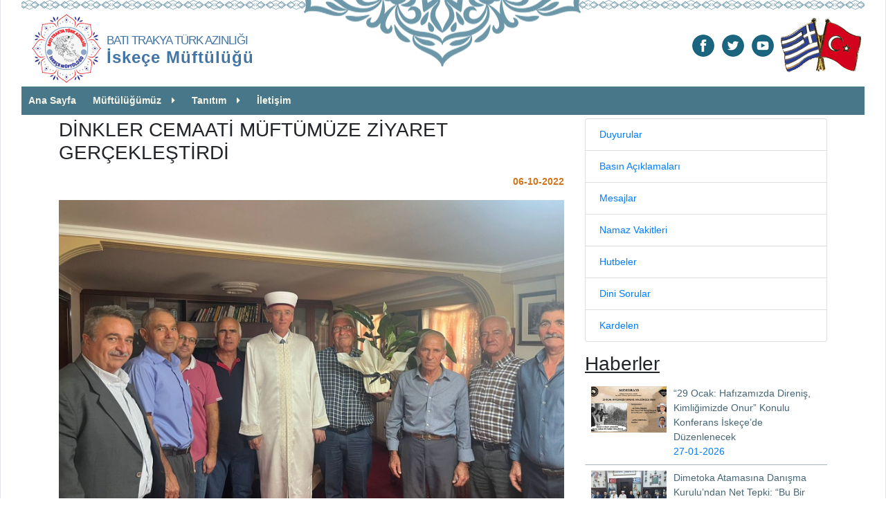

--- FILE ---
content_type: text/html; charset=UTF-8
request_url: https://iskecemuftulugu.org/view.php?postid=781
body_size: 6621
content:
<!DOCTYPE html>
<html lang="tr">
<head>
		
			<title>DİNKLER CEMAATİ M&Uuml;FT&Uuml;M&Uuml;ZE ZİYARET GER&Ccedil;EKLEŞTİRDİ</title>
			<meta http-equiv="content-type" content="text/html;charset=UTF-8" />
			<meta name="viewport" content="width=device-width, initial-scale=1">
			<meta name="description" content="İskeçe Müftülüğü Resmi Web Sitesidir">
			<meta name="keywords" content="İskeçe, Müftülüğü,namaz vakitleri,hutbeler,basın bültenleri,duyurular" >
			<meta name="robots" content="index, follow">
            
            <meta property="og:title" content="DİNKLER CEMAATİ M&Uuml;FT&Uuml;M&Uuml;ZE ZİYARET GER&Ccedil;EKLEŞTİRDİ" />
            <meta property="og:type" content="article" />
			<meta property="og:description" content="Dinkler Cemaati, 6
Ekim 2022 Perşembe..."  />
            <meta property="og:url" content="http://www.iskecemuftulugu.org/view.php?postid=781"/>
            <meta property="og:image" content="http://www.iskecemuftulugu.org/pictures/im1665053254.jpg" />

            <meta name="twitter:card" content="summary_large_image">
            <meta name="twitter:url" content="http://www.iskecemuftulugu.org/view.php?postid=781">
            <meta name="twitter:title" content="DİNKLER CEMAATİ M&Uuml;FT&Uuml;M&Uuml;ZE ZİYARET GER&Ccedil;EKLEŞTİRDİ">
            <meta name="twitter:description" content="Dinkler Cemaati, 6
Ekim 2022 Perşembe günü faziletli İskeçe Müftümüz Mustafa Trampa’ya tebrik
ziyaretinde bulundu. Ziyaretçiler, faziletli Müftümüze yeni görevinin hayırlı
olması...">
            <meta name="twitter:image" content="http://www.iskecemuftulugu.org/pictures/im1665053254.jpg" />
			
			<link rel="icon" type="image/png" href="assets/images/logo_128.png" sizes="16x16">
			<link rel="icon" type="image/png" href="assets/images/logo_128.png" sizes="32x32">
			
			<!-- Add Bootstrap stylesheet <link> into your <head> before all other stylesheets to load -->
			<!-- Add Bootstrap stylesheet <link> into your <head> before all other stylesheets to load -->
			<link rel="stylesheet" href="https://stackpath.bootstrapcdn.com/bootstrap/4.5.2/css/bootstrap.min.css" integrity="sha384-JcKb8q3iqJ61gNV9KGb8thSsNjpSL0n8PARn9HuZOnIxN0hoP+VmmDGMN5t9UJ0Z" crossorigin="anonymous">
			<link rel="stylesheet" type="text/css" href="assets/frameworks/font-awesome_4.7.0/css/font-awesome.min.css">
			
			<!-- SLIDER CSS -->
			<link rel="stylesheet" type="text/css" href="slider/jquery.mCustomScrollbar.min.css">
			<link rel="stylesheet" type="text/css" href="slider/dibStyle.css">
			<link rel="stylesheet" type="text/css" href="assets/css/bolumler.css">
			<link rel="stylesheet" type="text/css" href="assets/css/error404.css">
			<!--<link rel="stylesheet" type="text/css" href="assets/css/tab_styles.css">-->
			<link rel="stylesheet" type="text/css" href="assets/css/google_font_cabin.css">
			<link rel="stylesheet" type="text/css" href="assets/css/styles.css">
			<link rel="stylesheet" type="text/css" href="assets/css/google_font_montserrat.css">

			<link href="http://fonts.googleapis.com/css?family=Open+Sans:400,600" rel="stylesheet" type="text/css">
			<link rel="stylesheet" href="slider/carousel_text.css">
			<link rel="stylesheet" href="assets/good-share-master/css/button.css">
			<link rel="stylesheet" href="assets/good-share-master/dist/good-share.min.css">
			<link rel="stylesheet" href="assets/css/select-stylee.css" type="text/css" media="all" />
			
			<!-- LIGHTBOX CSS -->
			<link rel="stylesheet" href="assets/lightbox/ekko-lightbox.css">
			<link rel="stylesheet" href="assets/css/mft.css">
			
			<!-- jQuery first, then Popper.js, then Bootstrap JS -->
			<script  src="https://code.jquery.com/jquery-3.6.0.min.js"  integrity="sha256-/xUj+3OJU5yExlq6GSYGSHk7tPXikynS7ogEvDej/m4="  crossorigin="anonymous"></script>
			<script src="assets/frameworks/popper.min.js"></script>
			<script src="https://stackpath.bootstrapcdn.com/bootstrap/4.5.2/js/bootstrap.min.js" integrity="sha384-B4gt1jrGC7Jh4AgTPSdUtOBvfO8shuf57BaghqFfPlYxofvL8/KUEfYiJOMMV+rV" crossorigin="anonymous"></script>
			<script src="slider/jquery.mCustomScrollbar.min.js"></script>
			<script src="slider/HomeTopSlider.js"></script>
			
			<!-- LIGHTBOX JS -->
			<script src="assets/lightbox/ekko-lightbox.min.js"></script>
			<script src="assets/lightbox/ekko-lightbox.js"></script>
			<script src="assets/js/livesearch.js"></script>
		
			<!--Bootstrap Tooltip Script -->
			<script>
			$(document).ready(function(){
				$('[data-toggle="tooltip"]').tooltip();   
			});
			</script>
			
			<!--Bootstrap Popover Script -->
			<script>
				$(document).ready(function(){
				  $('[data-toggle="popover"]').popover();
				});
			</script>		<!-- <style>div{border:1px solid red;}</style> -->
			<script type="text/javascript">
			function handleSelect(elm)
			{
			window.location = elm.value;
			}
			</script>
            
            <!-- Global site tag (gtag.js) - Google Analytics -->
<script async src="https://www.googletagmanager.com/gtag/js?id=G-LF2HC8CNDQ"></script>
<script>
  window.dataLayer = window.dataLayer || [];
  function gtag(){dataLayer.push(arguments);}
  gtag('js', new Date());

  gtag('config', 'G-LF2HC8CNDQ');
</script>	
	</head>
	
	<!-- box-shadow:0px 0px 3px 0px gray; -->		
	
	<body style="font-size:14px; max-width:1280px;" onload="startTime()">
		<div style="margin:0px 0px; padding-left:30px; padding-right:30px;" class="border-left border-right">

			<!-- LOGO, VAKITLER, SOCIAL MEDIA -->
						<header class="container-fluid d-none d-lg-block mx-0 my-0 px-0 py-0">	
		<div class="row mx-0 my-0 px-0 py-0 desen">
                    <div class="col-sm-6 col-md-6">
                        <div class="logo-baslik-cont">
                            <a href="index.php">
                                <img src="assets/images/logo_128.png" alt="İskeçe Müftülüğü Logosu" />
                            </a>
                            <h5 class="logo-baslik-text"><span style="font-size:13pt; letter-spacing: -1px;">BATI TRAKYA TÜRK AZINLIĞI</span><br /><b><span style="font-size:18pt; letter-spacing: 1px;">İskeçe Müftülüğü</span></b></h5>
                        </div>
						</div>
			<div class="col-sm-6 text-right mx-0 my-0 px-0 py-0">
				<table align="right" style="margin-top:20px; margin-bottom:0px;">
					<tr>
						<td>
						<!-- ARAMA -->
							<ul id="socialmedia">
								<!--<li style="margin-right: 8px;">
									<form>
										<div class="input-group mb-1 input-group-sm">
											<input type="text"  style="width:180px;" class="form-control" placeholder="Ara" onkeyup="showResult(this.value)">
											<div class="input-group-append">
												<span class="btn btn-light border" style="background-color:transparent;" >
													<i class="fa fa-search" aria-hidden="true"></i>
												</span>
											</div>
										</div>
										<div id="livesearch" style="z-index:5; background-color:#ffffff; position:absolute;
											padding:10px 5px; margin-top:0px; min-width:100px; text-align:left;"></div>
									</form>
								</li>-->
									<li>
										<a href="https://www.facebook.com/iskece.muftulugu.1" target="_blank" title="facebook">
											<img alt="facebook" src="assets/images/icon-facebook.png" 
												 onmouseover="this.src='assets/images/icon-facebook2.png'" onmouseout="this.src='assets/images/icon-facebook.png'">
										</a>
									</li>

									<li>
										<a href="https://twitter.com/iskecemuftulugu" target="_blank" title="twitter">
											<img alt="twitter" src="assets/images/icon-twitter.png" 
												 onmouseover="this.src='assets/images/icon-twitter2.png'" onmouseout="this.src='assets/images/icon-twitter.png'">
										</a>
									</li>

									<!--<li>
										<a href="#" target="_blank" title="instagram">
											<img alt="instagram" src="assets/images/icon-instagram.png" 
												 onmouseover="this.src='assets/images/icon-instagram2.png'" onmouseout="this.src='assets/images/icon-instagram.png'">
										</a>
									</li>-->

									<li>
										<a href="https://www.youtube.com/channel/UC_RO-_f95tzZCbAbCecd6Eg" target="_blank" title="youtube">
											<img alt="youtube" src="assets/images/icon-youtube.png" 
												 onmouseover="this.src='assets/images/icon-youtube2.png'" onmouseout="this.src='assets/images/icon-youtube.png'">
										</a>
									</li>																
							</ul>
						</td>
						<td>
							<img alt="flags" src="assets/images/flags.png" 
												 onmouseover="this.src='assets/images/flags.png'" onmouseout="this.src='assets/images/flags.png'">
						</td>
					</tr>
				</table>
			
			</div>
			
		  </div>			
		  </header>	
					
			<!-- NAVIGATION MENU AND BREADCRUMBS-->
			<div class="container-fluid mx-0 my-0 px-0 py-0">
<!-- VAKITLER -->
							
							
							<script type="text/javascript">
							function startTime() {
								var today = new Date();
								var h = today.getHours();
								var m = today.getMinutes();
								var s = today.getSeconds();
								h = checkTime(h);
								m = checkTime(m);
								s = checkTime(s);
								document.getElementById('time').innerHTML =
								h + ":" + m + ":" + s;
								var t = setTimeout(startTime, 500);
							}
							function checkTime(i) {
								if (i < 10) {i = "0" + i};  // add zero in front of numbers < 10
								return i;
							}
							</script>
							
							
							<script>
								var countDownDate = new Date("January 29, 2026").getTime();
								var x = setInterval(
									function() 
									{
										var now = new Date().getTime();
										var distance = countDownDate - now;
										var hours = Math.floor((distance % (1000 * 60 * 60 * 24)) / (1000 * 60 * 60));
										var minutes = Math.floor((distance % (1000 * 60 * 60)) / (1000 * 60));
										var seconds = Math.floor((distance % (1000 * 60)) / 1000);
										
										hours = checkTime(hours);
										minutes = checkTime(minutes);
										seconds = checkTime(seconds);
									
										document.getElementById("timer").innerHTML = hours + ":" + minutes + ":" + seconds;
										document.getElementById("timer_sm").innerHTML = hours + ":" + minutes + ":" + seconds;
										
										if (distance < 0) 
										{
											clearInterval(x);
											document.getElementById("timer").innerHTML = '<span style="color:red; font-size:11pt;">İmsak Vakti <a href="index.php" title="Ezanı kapatmak için tıkla!">  </a></span>  <meta http-equiv="refresh" content="235%3burl%3dindex.html">';
											//ezan okuma
											if("Öğle" != 'Güneş')
											{
												//var sound = document.getElementById("ezan").innerHTML = '<embed src="front/themes/default/media/ezan.mp3" autostart="false" width="0" height="0">';
												//sound.Play();
											}
										}
									}
								, 1000);
								
								function checkTime(i) {
								if (i < 10) {i = "0" + i};
								return i;
							}
							</script>
												
							
							<!-- EZAN OKUMA -->
							<span id="ezan"> </span>
<!--Table Hide for sm -->
							<!--<table class="d-none d-lg-block" align="right" id="tarih_vakit">
								<tr>
								<td class="guncel-tarih-gun" rowspan="2"></td>
									<td class="text-right guncel-tarih-ay my-0 py-0"></td>
									<td rowspan="2"><img src="assets/images/ayirac2.png" height="40px" alt="ayirac" class="mx-0 px-0 img-responsive"></td>
									<td class="guncel-tarih-gun" rowspan="2"></td>
									<td class="text-right guncel-tarih-ay my-0 py-0"></td>
									<td rowspan="2"><img src="assets/images/ayirac2.png" height="40px" alt="ayirac" class="mx-0 px-0 img-responsive"></td>
									<td class="text-center kalan-sure-ismi">İskeçe/İmsak</td>
									<td rowspan="2"><img src="assets/images/ayirac2.png" height="40px" alt="ayirac" class="mx-0 px-0 img-responsive"></td>
									<td class="ezan-saati" >İmsak</td>
									<td class="ezan-saati" >Güneş</td>
									<td class="ezan-saati" >Öğle</td>
									<td class="ezan-saati" >İkindi</td>
									<td class="ezan-saati" >Akşam</td>
									<td class="ezan-saati" style="background-color:#cc0022; color:white;">Yatsı</td>
								</tr>
								
								<tr>
									<td class="guncel-tarih-gunadi text-right  my-0 py-0" style="width:45px;"></td>
									<td class="guncel-tarih-gunadi text-right  my-0 py-0" style="width:35px;"></td>
									<td class="text-center kalan-sure-zaman  my-0 py-0" id="timer"></td>
									<td class="ezan-saati"></td>
									<td class="ezan-saati"></td>
									<td class="ezan-saati"></td>
									<td class="ezan-saati"></td>
									<td class="ezan-saati"></td>
									<td class="ezan-saati"></td>
								</tr>
							</table>-->
							
							<a id="toggle" href="#"><i class="fa fa-bars fa-3x" style="color:rgba(50,83,96, 1.0);" aria-hidden="true"><span class="mobile-title">İskeçe Müftülüğü</span></i></a>
					<div id="rest"></div>
					<div id="overlayy"></div>
						<nav id="menu"> 
							<div class="sm-logo"><img src="assets/images/logom.png" /></div>
							  <ul>
								<li><a href="index.php">Ana Sayfa</a></li>
								<li><a href="#">Müftülüğümüz</a>
								  <ul>
									<li><a href="muftu.php">Müftümüz</a></li>
									<li><a href="muftuyardimcilari.php">Müftü Yardımcılarımız</a></li>
									<li><a href="subemudurleri.php">Şube Müdürleri</a></li>
								  </ul>
								</li>
								<li><a href="#">Tanıtım</a>
								  <ul>
									<li><a href="batitrakya.php">Batı Trakya</a></li>
									<li><a href="iskece.php">İskeçe</a></li>
									<li><a href="iskecemuftulugu.php">İskeçe Müftülüğü</a></li>
									<li><a href="iskecemuftuleri.php">İskeçe Müftüleri</a></li>
								  </ul>
								</li>
								<li><a href="contact.php">İletişim</a></li>
							  </ul>
						</nav>	
		</div>
			
			<!-- VARIABLE CONTENTS OF SECTIONS/PAGES -->
			
			<!--Table Visible for sm -->		
			<div class="container main-container icerik">
				<div class="row ">
					<div class="col-md-8">
						<div class="news-details-content-wrapper">
														<h3>DİNKLER CEMAATİ M&Uuml;FT&Uuml;M&Uuml;ZE ZİYARET GER&Ccedil;EKLEŞTİRDİ</h3>
							<div class="news-detail-top-text-holder">
								<div class="text-right tth-right-part">
									<div class="yellow-date" style="margin-top:15px;">
												<p class="day">06-10-2022</p>
										</div>
								</div>
							</div>
							<div class="news-detail-text-area">

												<p class="text-center"><img class="img-responsive" alt="DİNKLER CEMAATİ M&Uuml;FT&Uuml;M&Uuml;ZE ZİYARET GER&Ccedil;EKLEŞTİRDİ" src="../pictures/im1665053254.jpg" /></p>
								<!-- AddToAny BEGIN -->
										<div class="a2a_kit a2a_kit_size_32 a2a_default_style">
										<a class="a2a_dd" href="https://www.addtoany.com/share"></a>
										<a class="a2a_button_facebook"></a>
										<a class="a2a_button_twitter"></a>
										<a class="a2a_button_whatsapp"></a>
										<a class="a2a_button_telegram"></a>
										<a class="a2a_button_viber"></a>
										<a class="a2a_button_print"></a>
										</div>
										<script>
										var a2a_config = a2a_config || {};
										a2a_config.locale = "tr";
										</script>
										<script async src="https://static.addtoany.com/menu/page.js"></script>
										<!-- AddToAny END -->
										<span style="margin-top:5px;">&nbsp;</span>
								<p class="MsoNormal" style="text-align:justify"><span lang="EL">Dinkler Cemaati, 6
Ekim 2022 Perşembe günü faziletli İskeçe Müftümüz Mustafa Trampa’ya tebrik
ziyaretinde bulundu. Ziyaretçiler, faziletli Müftümüze yeni görevinin hayırlı
olması temennisinde bulunarak başarılar diledi. Dinkler cemaati, Müftümüz
Mustafa Trampa’nın yanı sıra,&nbsp;İskeçe Müftü Yardımcısı Ahmet Hraloğlu
tarafından karşılandı.&nbsp;</span></p>															</div>
														
						</div>
					</div>
					<div class="col-md-4 right-menu-wrapper">
						<div class="sidebar-wrapper">
						   		
		<style>
		@media only screen and ( max-width: 1000px) { 
		.sidebar-wrapper{display:none;}
		}
		</style>
		 <div class="sidebar-wrapper">
            <nav class="sidebar-nav">
				<ul data-type="root" data-id="0" id="SideBarMenu" title="Sağ Menu Haberler" class="list-group">
					<li data-type="child" data-id="167" parent-data-id="0" class="list-group-item">
					<a href="duyurular.php">Duyurular</a></li>
					
					<li data-type="child" data-id="169" parent-data-id="0" class="list-group-item">
					<a href="basin.php">Basın Açıklamaları</a></li>
					
					<li data-type="child" data-id="170" parent-data-id="0" class="list-group-item">
					<a href="mesajlar.php">Mesajlar</a></li>
					
					<li data-type="child" data-id="171" parent-data-id="0" class="list-group-item">
					<a href="namazvakitleri.php">Namaz Vakitleri</a></li>
					
					<li data-type="child" data-id="171" parent-data-id="0" class="list-group-item">
					<a href="hutbeler.php">Hutbeler</a></li>
					
					<li data-type="child" data-id="171" parent-data-id="0" class="list-group-item">
					<a href="dinisorular.php">Dini Sorular</a></li>
					
					<li data-type="child" data-id="171" parent-data-id="0" class="list-group-item">
					<a href="kardelen.php">Kardelen</a></li>
				</ul>
			</nav>
		</div>
						</div>
						<div class="clearfix"></div>
						<div class="related-news-list">
						<h3><u>Haberler</u></h3>
												
						<a class="ts-list-item" data-id="40957" data-index="0" href="view.php?postid=1609">
							<div class="tsi-img-wrapper">
								<div class="tsi-img-holder">
									<div class="tsi-img-parent">
										<img class="tsi-img img-responsive" src="../pictures/im1769545704.jpg" />
									</div>
								</div>
							</div>
							<div class="tsi-text-holder">
								<div class="tsi-text-border-container">
									<div class="tsi-title">
										&ldquo;29 Ocak: Hafızamızda Direniş, Kimliğimizde Onur&rdquo; Konulu Konferans İske&ccedil;e&rsquo;de D&uuml;zenlenecek									</div>
									<div class="tsi-date">
									   27-01-2026									</div>
								</div>

							</div>
							<div class="clearfix"></div>
						</a>
												
						<a class="ts-list-item" data-id="40957" data-index="1" href="view.php?postid=1608">
							<div class="tsi-img-wrapper">
								<div class="tsi-img-holder">
									<div class="tsi-img-parent">
										<img class="tsi-img img-responsive" src="../pictures/im1769440216.jpg" />
									</div>
								</div>
							</div>
							<div class="tsi-text-holder">
								<div class="tsi-text-border-container">
									<div class="tsi-title">
										Dimetoka Atamasına Danışma Kurulu&rsquo;ndan Net Tepki: &ldquo;Bu Bir İrade ve Hukuk Meselesidir&rdquo;									</div>
									<div class="tsi-date">
									   26-01-2026									</div>
								</div>

							</div>
							<div class="clearfix"></div>
						</a>
												
						<a class="ts-list-item" data-id="40957" data-index="2" href="view.php?postid=1607">
							<div class="tsi-img-wrapper">
								<div class="tsi-img-holder">
									<div class="tsi-img-parent">
										<img class="tsi-img img-responsive" src="../pictures/im1768820815.jpg" />
									</div>
								</div>
							</div>
							<div class="tsi-text-holder">
								<div class="tsi-text-border-container">
									<div class="tsi-title">
										M&uuml;ft&uuml;m&uuml;z Mustafa Trampa&rsquo;nın Rehberliğinde &ldquo;Evliliğe İlk Adım&rdquo; Seminerlerinde 5. ve 6. Programlar Ger&ccedil;ekleştirildi									</div>
									<div class="tsi-date">
									   19-01-2026									</div>
								</div>

							</div>
							<div class="clearfix"></div>
						</a>
												
						<a class="ts-list-item" data-id="40957" data-index="3" href="view.php?postid=1606">
							<div class="tsi-img-wrapper">
								<div class="tsi-img-holder">
									<div class="tsi-img-parent">
										<img class="tsi-img img-responsive" src="../pictures/im1768513807.jpg" />
									</div>
								</div>
							</div>
							<div class="tsi-text-holder">
								<div class="tsi-text-border-container">
									<div class="tsi-title">
										Mizanlı K&ouml;y&uuml; Kur&rsquo;an Kursu &Ouml;ğrencilerinden Edirne&rsquo;ye Eğitim ve K&uuml;lt&uuml;r Gezisi									</div>
									<div class="tsi-date">
									   16-01-2026									</div>
								</div>

							</div>
							<div class="clearfix"></div>
						</a>
												
						<a class="ts-list-item" data-id="40957" data-index="4" href="view.php?postid=1605">
							<div class="tsi-img-wrapper">
								<div class="tsi-img-holder">
									<div class="tsi-img-parent">
										<img class="tsi-img img-responsive" src="../pictures/im1768408676.jpg" />
									</div>
								</div>
							</div>
							<div class="tsi-text-holder">
								<div class="tsi-text-border-container">
									<div class="tsi-title">
										Burhan Baran: &ldquo;Dimetoka&rsquo;ya M&uuml;ft&uuml; Tayini Azınlığın Ruhunu ve İradesini Yansıtmıyor&rdquo;									</div>
									<div class="tsi-date">
									   14-01-2026									</div>
								</div>

							</div>
							<div class="clearfix"></div>
						</a>
												
						<a class="ts-list-item" data-id="40957" data-index="5" href="view.php?postid=1604">
							<div class="tsi-img-wrapper">
								<div class="tsi-img-holder">
									<div class="tsi-img-parent">
										<img class="tsi-img img-responsive" src="../pictures/im1768317135.jpg" />
									</div>
								</div>
							</div>
							<div class="tsi-text-holder">
								<div class="tsi-text-border-container">
									<div class="tsi-title">
										&Uuml;lk&uuml; Gazetesi&rsquo;nde &ldquo;Azınlığın İradesini Yok Saymak&rdquo; Başlıklı Yazı Yayımlandı									</div>
									<div class="tsi-date">
									   13-01-2026									</div>
								</div>

							</div>
							<div class="clearfix"></div>
						</a>
												
						<a class="ts-list-item" data-id="40957" data-index="6" href="view.php?postid=1603">
							<div class="tsi-img-wrapper">
								<div class="tsi-img-holder">
									<div class="tsi-img-parent">
										<img class="tsi-img img-responsive" src="../pictures/im1768305352.jpg" />
									</div>
								</div>
							</div>
							<div class="tsi-text-holder">
								<div class="tsi-text-border-container">
									<div class="tsi-title">
										İSRA VE Mİ&rsquo;RAC									</div>
									<div class="tsi-date">
									   13-01-2026									</div>
								</div>

							</div>
							<div class="clearfix"></div>
						</a>
												
						<a class="ts-list-item" data-id="40957" data-index="7" href="view.php?postid=1602">
							<div class="tsi-img-wrapper">
								<div class="tsi-img-holder">
									<div class="tsi-img-parent">
										<img class="tsi-img img-responsive" src="../pictures/im1768242448.jpg" />
									</div>
								</div>
							</div>
							<div class="tsi-text-holder">
								<div class="tsi-text-border-container">
									<div class="tsi-title">
										Millet Gazetesi&rsquo;nde Yayımlanan Haberde Atina&rsquo;daki &ldquo;S&ouml;zde M&uuml;ft&uuml;&rdquo; T&ouml;reni G&uuml;ndeme Taşındı									</div>
									<div class="tsi-date">
									   12-01-2026									</div>
								</div>

							</div>
							<div class="clearfix"></div>
						</a>
												
						<a class="ts-list-item" data-id="40957" data-index="8" href="view.php?postid=1601">
							<div class="tsi-img-wrapper">
								<div class="tsi-img-holder">
									<div class="tsi-img-parent">
										<img class="tsi-img img-responsive" src="../pictures/im1768142845.jpg" />
									</div>
								</div>
							</div>
							<div class="tsi-text-holder">
								<div class="tsi-text-border-container">
									<div class="tsi-title">
										G&uuml;ndem Gazetesi&rsquo;ndeki Kulis Yazısında M&uuml;ft&uuml;l&uuml;k Meselesi ve İlhan Ahmet&rsquo;in Tutumu Ele Alındı									</div>
									<div class="tsi-date">
									   11-01-2026									</div>
								</div>

							</div>
							<div class="clearfix"></div>
						</a>
												
						<a class="ts-list-item" data-id="40957" data-index="9" href="view.php?postid=1600">
							<div class="tsi-img-wrapper">
								<div class="tsi-img-holder">
									<div class="tsi-img-parent">
										<img class="tsi-img img-responsive" src="../pictures/im1767973919.jpg" />
									</div>
								</div>
							</div>
							<div class="tsi-text-holder">
								<div class="tsi-text-border-container">
									<div class="tsi-title">
										Batı Trakya T&uuml;rk Azınlığı Danışma Kurulu&rsquo;ndan M&uuml;ft&uuml;l&uuml;k Meselesine İlişkin A&ccedil;ıklama									</div>
									<div class="tsi-date">
									   09-01-2026									</div>
								</div>

							</div>
							<div class="clearfix"></div>
						</a>
												</div>
					</div>
				</div>
        </div>
				
		<div class="alt-desen">&nbsp;</div>
		</div>
		<!-- FOOTER -->
				<footer class="pt-3 border-left border-right">
		<div class="container-fluid">
			<div class="row mt-5">
				<div class="col-md-12 text-center" style="color:#fff; "> <!-- box-shadow:0px 0px 1px 0px gray; -->
					Ant. Stogiannidi Evaggelou 19,  671 00 İskeçe (Xanthi) / Greece<br>
					Telefon : 25410 65612 <br>
					E-Posta : iskecemuftulugu@hotmail.com<br>
					Copyright © 2026 | Tüm Hakları Saklıdır.
				</div>
			</div>
		</div>		
		</footer>
		<script type="text/javascript">
$(window).load(function() {
    $("#flexisel").flexisel({
        visibleItems: 6,
        animationSpeed: 1000,
        autoPlay: true,
        autoPlaySpeed: 5000,            
        pauseOnHover: true,
        enableResponsiveBreakpoints: true,
        responsiveBreakpoints: { 
            portrait: { 
                changePoint:480,
                visibleItems: 2
            }, 
            landscape: { 
                changePoint:640,
                visibleItems: 2
            },
            tablet: { 
                changePoint:768,
                visibleItems: 4
            }
        }
    });    
});
</script>
<script src="assets/js/functions.js" type="text/javascript"></script>
<script>
(function($){
  var ico = $('<i class="fa fa-caret-right"></i>');
  $('nav#menu li:has(ul) > a').append(ico);
  
  $('nav#menu li:has(ul)').on('click',function(){
    $(this).toggleClass('open');
  });
  
  $('a#toggle').on('click',function(e){
    $('html').toggleClass('open-menu');
    $("#rest").css("display", "block");
    return false;
  });
  
  
  $('div#overlay').on('click',function(){
    $('html').removeClass('open-menu');
	$("#rest").css("display", "none").animate({opacity:1},1000);

  })
  
  $('div#rest').on('click',function(){
    $('html').removeClass('open-menu');
	$("#rest").css("display", "none").animate({opacity:1},1000);

  })
})(jQuery)
</script>	</body>
</html>

--- FILE ---
content_type: text/css
request_url: https://iskecemuftulugu.org/assets/css/bolumler.css
body_size: 174
content:
.tt-links-holder {
  margin-top: 0px;
}
.tt-links-holder .tt-link {
  margin-top: 15px;
  margin-bottom: 15px;
  display: block;
  padding-left:0px;
  padding-right:0px;
}

.tt-links-holder .tt-link .tt-link-inner {
  border: 1px solid rgba(34, 34, 34, 0.46);
  box-shadow: 1px 1px 2px rgba(34, 34, 34, 0.24);
  position: relative;
  margin-bottom: 0;
  padding-bottom: 0;
  overflow-y: hidden;
  min-height: 140px;
}
.tt-links-holder .tt-link .tt-link-inner .tt-link-img-holder {
  display: block;
}
.tt-links-holder .tt-link .tt-link-inner .tt-link-img-holder img {
  width: 100%;
  height: auto;
  max-height: 142px;
  object-fit: cover;
}
.tt-links-holder .tt-link .tt-link-inner .tt-link-text {
  margin-bottom: 0;
  position: absolute;
  bottom: -56px;
  width: 100%;
  padding: 12px;
  padding-top: 0;
  padding-bottom: 0;
  color: #fff;
  background: rgba(0, 0, 0, 0.6);
  background-color: #306166;
  background-color: rgba(25, 53, 65, 0.76);
  transition: 0.2s all linear;
}
.tt-links-holder .tt-link .tt-link-inner .tt-link-text .tt-link-title {
  font-size: 14pt;
  /*font-family: "Helvetica Neue", Helvetica, Arial, sans-serif;*/
  height: 40px;
  padding-top: 4px;
}
.tt-links-holder .tt-link .tt-link-inner .tt-link-text .tt-link-desc {
  padding-top: 6px;
  height: 56px;
  max-height: 56px;
  overflow-y: hidden;
  text-align:left;
}
.tt-links-holder .tt-link .tt-link-inner:hover .tt-link-text {
  background-color: rgba(48, 97, 102, 0.93);
  bottom: 0;
}


--- FILE ---
content_type: application/javascript
request_url: https://iskecemuftulugu.org/assets/js/livesearch.js
body_size: -39
content:
function showResult(str) {
	if (str.length<5) {
	document.getElementById("livesearch").innerHTML="";
	document.getElementById("livesearch").style.border="0px";
	return;
	}
	var xmlhttp=new XMLHttpRequest();
	xmlhttp.onreadystatechange=function() {
	if (this.readyState==4 && this.status==200) {
	  document.getElementById("livesearch").innerHTML=this.responseText;
	  document.getElementById("livesearch").style.border="1px solid #A5ACB2";
	}
	}
	xmlhttp.open("GET","front/themes/default/draw_functions_livesearch.php?query="+str,true);
	xmlhttp.send();
}

--- FILE ---
content_type: application/javascript
request_url: https://iskecemuftulugu.org/assets/js/functions.js
body_size: 433
content:
var sliderDuration = 1500;
var sliderSpeed = 100;

$(function() {

	$(document).on('focusin', '.field, textarea', function() {
		if(this.title==this.value) {
			this.value = '';
		}
	}).on('focusout', '.field, textarea', function(){
		if(this.value=='') {
			this.value = this.title;
		}
	});

	$('.main .col:last, .main .entry:last, .footer-nav ul li:last').addClass('last');
	$('.main .cols .col ul li:first-child, #navigation ul li:first-child').addClass('first');
	$('.main .cols .col ul li:odd').addClass('odd');

	// mobile-navigation
	$('#navigation a.nav-btn').click(function(){
		$(this).toggleClass('active');
		$(this).parent().find('ul').slideToggle();
	});

	$('#thumbs a:visible:first').addClass('selected');
});

$(window).load(function(){ 

	//slider thumb
	$('.slider ul').carouFredSel({
		align: 'center',
		circular: true,
		auto: true,
		items: {
			visible: 1,
		},
		scroll: {
			fx			: "fade",
			duration: sliderDuration,

			onAfter: function(data){
				data.items.old.removeClass('selected');
				 $(this).trigger("currentPosition", function( pos ) {
					$('#thumbs').find('a').eq(pos).addClass('selected').siblings().removeClass('selected')
				});
			}
		},
		prev: '.prev-arr',
		next: '.next-arr'
	});

	$('#thumbs').carouFredSel({
		align: false,
		scroll: {
			items: 1,
			duration: sliderSpeed
		},
		items: {
			visible: 4,
		},
		auto: false,
		infinite: true,
		prev: '#prev',
		next: '#next'
	});	

	$('#thumbs a').click(function() {
		$('.slider ul').trigger('slideTo', '#' +this.href.split('#').pop());
		$('#thumbs a.selected').removeClass('selected');
		$(this).addClass('selected');
		return false;
	});

});

$(window).resize(function() { 
	carosel();
})

function carosel(){
	//slider thumb
	$('.slider ul').carouFredSel({
		align: 'center',
		circular: true,
		auto: false,
		items: {
			visible: 1,
		},
		prev: '.prev-arr',
		next: '.next-arr'
	});

	$('#thumbs').carouFredSel({
		align: false,
		scroll: {
			items: 1,
		},
		items: {
			visible: 4,
		},
		auto: false,
		infinite: true,
		prev: '#prev',
		next: '#next'
	});

	$('#thumbs a').click(function() {
		$('.slider ul').trigger('slideTo', '#' +this.href.split('#').pop());
		$('#thumbs a.selected').removeClass('selected');
		$(this).addClass('selected');
		return false;
	});
}